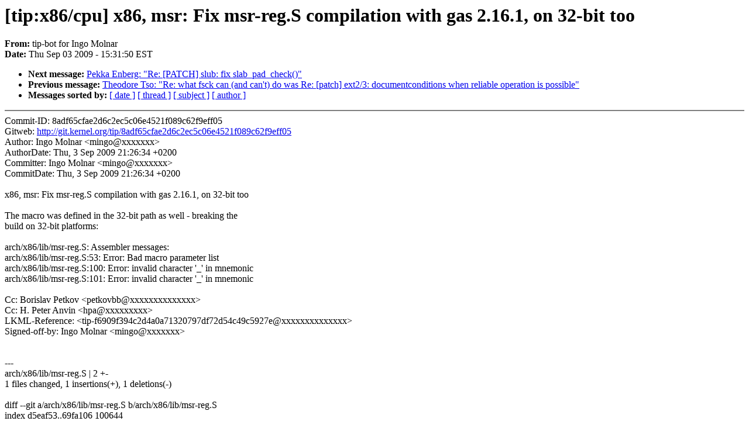

--- FILE ---
content_type: text/html; charset=UTF-8
request_url: https://lkml.indiana.edu/hypermail/linux/kernel/0909.0/00968.html
body_size: 4799
content:
<!-- MHonArc v2.6.6 -->
<!--X-Subject: [tip:x86/cpu] x86, msr: Fix msr&#45;reg.S compilation with gas 2.16.1, on 32&#45;bit too -->
<!--X-From-R13: gvc&#45;obg sbe Watb [byane <zvatbNrygr.uh> -->
<!--X-Date: Thu,  3 Sep 2009 15:31:50 &#45;0400 (EDT) -->
<!--X-Message-Id: tip&#45;8adf65cfae2d6c2ec5c06e4521f089c62f9eff05@git.kernel.org -->
<!--X-Content-Type: text/plain -->
<!--X-Reference: tip&#45;f6909f394c2d4a0a71320797df72d54c49c5927e@git.kernel.org -->
<!--X-Head-End-->
<!DOCTYPE HTML PUBLIC "-//W3C//DTD HTML 4.0 Transitional//EN"
                      "http://www.w3.org/TR/REC-html40/loose.dtd">
<html lang="en">
<head>
<meta HTTP-EQUIV="Content-Type" CONTENT="text/html; charset=iso-8859-2">
<title>Linux-Kernel Archive: [tip:x86/cpu] x86, msr: Fix msr-reg.S compilation with gas 2.16.1, on 32-bit too</title>
<meta NAME="Author" CONTENT="tip-bot for Ingo Molnar &lt;mingo@elte.hu&gt;">
<meta NAME="Subject" CONTENT="[tip:x86/cpu] x86, msr: Fix msr-reg.S compilation with gas 2.16.1, on 32-bit too">
</head> 
<body BGCOLOR="#FFFFFF" TEXT="#000000">

<!--X-Body-Begin-->
<!--X-User-Header-->
<!--X-User-Header-End-->
<!--X-TopPNI-->


<!--X-TopPNI-End-->
<!--X-MsgBody-->
<!--X-Subject-Header-Begin-->
<h1>[tip:x86/cpu] x86, msr: Fix msr-reg.S compilation with gas 2.16.1, on 32-bit too</h1>
<strong>From: </strong>tip-bot for Ingo Molnar
<br><strong>Date: </strong> Thu Sep 03 2009 - 15:31:50 EST
<p>
<ul>
<li><strong>Next message: </strong> <a href="00969.html"> Pekka Enberg: "Re: [PATCH] slub: fix slab_pad_check()"</a>

<li><strong>Previous message: </strong> <a href="00967.html"> Theodore Tso: "Re: what fsck can (and can't) do was Re: [patch] ext2/3: documentconditions when reliable operation is possible"</a>





<li><strong>Messages sorted by: </strong><a href="date.html#00968">[ date ]</a> <a href="index.html#00968">[ thread ]</a> <a href="subject.html#00968">[ subject ]</a> <a href="author.html#00968">[ author ]</a>
</ul>

<!--X-Subject-Header-End-->
<!--X-Head-of-Message-->
<!--X-Head-of-Message-End-->
<!--X-Head-Body-Sep-Begin-->
<hr NOSHADE>
<!--X-Head-Body-Sep-End-->
<!--X-Body-of-Message-->
Commit-ID:  8adf65cfae2d6c2ec5c06e4521f089c62f9eff05<br>
Gitweb:     <a  href="http://git.kernel.org/tip/8adf65cfae2d6c2ec5c06e4521f089c62f9eff05">http://git.kernel.org/tip/8adf65cfae2d6c2ec5c06e4521f089c62f9eff05</a><br>
Author:     Ingo Molnar &lt;mingo@xxxxxxx&gt;<br>
AuthorDate: Thu, 3 Sep 2009 21:26:34 +0200<br>
Committer:  Ingo Molnar &lt;mingo@xxxxxxx&gt;<br>
CommitDate: Thu, 3 Sep 2009 21:26:34 +0200<br>
<br>
x86, msr: Fix msr-reg.S compilation with gas 2.16.1, on 32-bit too<br>
<br>
The macro was defined in the 32-bit path as well - breaking the<br>
build on 32-bit platforms:<br>
<br>
  arch/x86/lib/msr-reg.S: Assembler messages:<br>
  arch/x86/lib/msr-reg.S:53: Error: Bad macro parameter list<br>
  arch/x86/lib/msr-reg.S:100: Error: invalid character '_' in mnemonic<br>
  arch/x86/lib/msr-reg.S:101: Error: invalid character '_' in mnemonic<br>
<br>
Cc: Borislav Petkov &lt;petkovbb@xxxxxxxxxxxxxx&gt;<br>
Cc: H. Peter Anvin &lt;hpa@xxxxxxxxx&gt;<br>
LKML-Reference: &lt;tip-f6909f394c2d4a0a71320797df72d54c49c5927e@xxxxxxxxxxxxxx&gt;<br>
Signed-off-by: Ingo Molnar &lt;mingo@xxxxxxx&gt;<br>
<br>
<br>
---<br>
 arch/x86/lib/msr-reg.S |    2 +-<br>
 1 files changed, 1 insertions(+), 1 deletions(-)<br>
<br>
diff --git a/arch/x86/lib/msr-reg.S b/arch/x86/lib/msr-reg.S<br>
index d5eaf53..69fa106 100644<br>
--- a/arch/x86/lib/msr-reg.S<br>
+++ b/arch/x86/lib/msr-reg.S<br>
@@ -50,7 +50,7 @@ ENDPROC(native_\op\()_safe_regs)<br>
 <br>
 #else /* X86_32 */<br>
 <br>
-.macro op_safe_regs op:req<br>
+.macro op_safe_regs op<br>
 ENTRY(native_\op\()_safe_regs)<br>
 	CFI_STARTPROC<br>
 	pushl_cfi %ebx<br>
--<br>
To unsubscribe from this list: send the line &quot;unsubscribe linux-kernel&quot; in<br>
the body of a message to majordomo@xxxxxxxxxxxxxxx<br>
More majordomo info at  <a  href="http://vger.kernel.org/majordomo-info.html">http://vger.kernel.org/majordomo-info.html</a><br>
Please read the FAQ at  <a  href="http://www.tux.org/lkml/">http://www.tux.org/lkml/</a><br>
<br>
<br>

<!--X-Body-of-Message-End-->
<!--X-MsgBody-End-->
<!--X-Follow-Ups-->
<hr NOSHADE>
<!--X-Follow-Ups-End-->
<!--X-References-->
<!--X-References-End-->
<!--X-BotPNI-->
<ul>
<li><strong>Next message: </strong> <a href="00969.html"> Pekka Enberg: "Re: [PATCH] slub: fix slab_pad_check()"</a>

<li><strong>Previous message: </strong> <a href="00967.html"> Theodore Tso: "Re: what fsck can (and can't) do was Re: [patch] ext2/3: documentconditions when reliable operation is possible"</a>





<li><strong>Messages sorted by: </strong><a href="date.html#00968">[ date ]</a> <a href="index.html#00968">[ thread ]</a> <a href="subject.html#00968">[ subject ]</a> <a href="author.html#00968">[ author ]</a>
</ul>

<!--X-BotPNI-End-->
<!--X-User-Footer-->
<!--X-User-Footer-End-->
</body>
</html>
